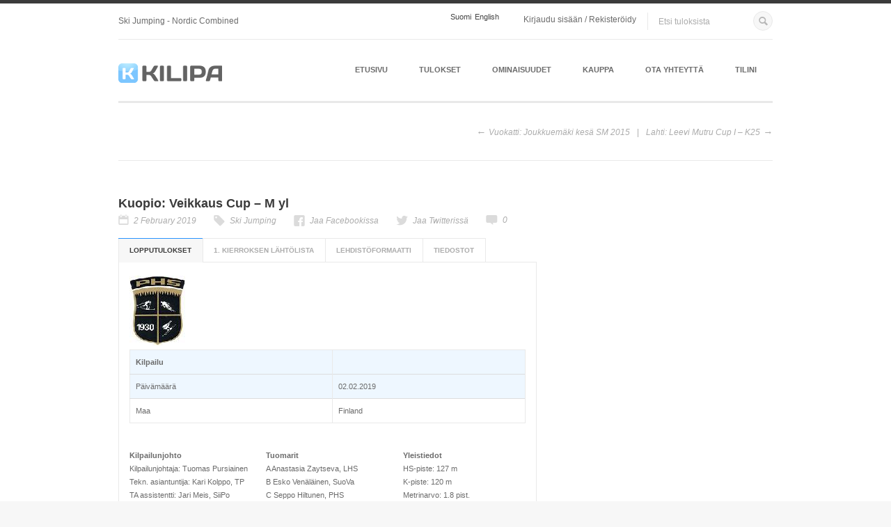

--- FILE ---
content_type: text/html; charset=UTF-8
request_url: http://www.kilipa.com/skijumping/en/results/2019/kuopio-veikkaus-cup-m-yl-2/?lang=fi
body_size: 8651
content:
<!DOCTYPE html> <!--[if lt IE 8]><html
lang="en-US" class="no-touch no-js ie7 ie full" xmlns="http://www.w3.org/1999/xhtml"> <![endif]--> <!--[if IE 8]><html
lang="en-US" class="no-touch no-js ie8 ie full" xmlns="http://www.w3.org/1999/xhtml"> <![endif]--> <!--[if IE 9]><html
lang="en-US" class="no-touch no-js no-ie ie9 full" xmlns="http://www.w3.org/1999/xhtml"> <![endif]--> <!--[if gt IE 9]><!--><html
lang="en-US" xmlns="http://www.w3.org/1999/xhtml" class="no-ie no-touch no-js full"> <!--<![endif]-->
<head>

	<!-- META -->

	<meta charset="UTF-8" />
	<meta name="author" content="kilipa.com" />
	<meta name="viewport" content="width=device-width,initial-scale=1,maximum-scale=1,user-scalable=no">
	<meta name="format-detection" content="telephone=no">
	<meta http-equiv="X-UA-Compatible" content="IE=edge,chrome=1">

	<!-- TITLE & SEO -->

	<title>Kilipa | Ski Jumping LIVE Results</title>

<link rel="stylesheet" href="http://www.kilipa.com/skijumping/wp-content/plugins/sitepress-multilingual-cms/res/css/language-selector.css?v=3.0.1" type="text/css" media="all" />

	
	<!-- LINKS -->

	<link rel="profile" href="http://gmpg.org/xfn/11" />
	<link rel="pingback" href="http://www.kilipa.com/xmlrpc.php" />
	<link rel="shortcut icon" type="image/x-icon" href="http://www.kilipa.com/wp-content/uploads/2013/10/Kilipa_logo_icon_16x16.png" />

	<!-- STYLES  bloginfo( 'stylesheet_url' );-->

	<link rel="stylesheet" type="text/css" media="all" href="http://www.kilipa.com/skijumping/wp-content/themes/goodwork/style.css" />

	
	<!--[if lt IE 9]><script src="http://html5shim.googlecode.com/svn/trunk/html5.js"></script><![endif]-->

	<!-- WP HEAD -->

	
			<link id="f_quote" href='http://fonts.googleapis.com/css?family=Droid+Serif:300,300italic,400,400italic,700,700italic' rel='stylesheet' type='text/css'>

			
			<style id="fonts-bg" type="text/css">

				/* CUSTOM FONTS */

				h1, h2, h3, h4, h5, h6, .tp-caption {
				  font-family:'Arial', sans-serif;
				}

				body, .rbStats.pie h5, .rbStats.bars h5, .rbTwitter > a h5, .fancybox-title, .tp-caption > a, button, .woocommerce .buttons a {
				  font-family:'Arial', sans-serif;
				}

				.modern blockquote, .post blockquote, .rbTestimonial blockquote {
				  font-family:'Droid Serif', serif;
				}

				/* CUSTOM BACKGROUND */
				
				html {
					background-color:#F7F7F7 !important;
				}

				body {
					background:rgba(255,255,255,1);
				}

			</style>

			<style id="colors" type="text/css">

				/* CUSTOM COLORS */

				i.i-medium,
				input[type="submit"]:hover,
				.no-touch .buttons a:hover,
				.no-touch .classic .pTitle:hover h2:before,
				.no-touch #comments-title:hover:after,
				.no-touch .rbAccordion.large h4:hover:before,
				.no-touch .rbPosts.classic header:hover a:before,
				.rbPricingTable .featured header,
				.no-touch .rbTextIcon.large > a:hover > i,
				.no-touch .rbSocial.thumbnails ul li:hover,
				.no-touch .tagcloud > a:hover,
				.no-touch #footer1 input[type="submit"]:hover,
				.no-touch #footer1 .tagcloud > a:hover,
				.minimal-2 .tabs span,
				.no-touch .dark_menu #menu li ul li:hover > a, .no-touch #menu li > ul li:hover > a,
				.no-touch .complex .side .nav a:hover,
				.mejs-controls .mejs-time-rail .mejs-time-current,
				.mejs-controls .mejs-horizontal-volume-slider .mejs-horizontal-volume-current,
				.mejs-controls .mejs-volume-button .mejs-volume-slider .mejs-volume-current,
				.no-touch #searchform .holder:hover .icon-search,
				.no-touch .rbButton.dark:hover, .rbButton.light, .no-touch input[type="submit"]:hover,
				.product .button.add_to_cart, .cart-contents:hover:before, .widget_price_filter .price_slider_amount .button:hover, .woocommerce .buttons a:hover, .woocommerce-pagination li a:hover, .product_list_widget .imgCover, .single-product .cart .button:hover, .product-quantity .button:hover, .single-product .cart input:hover, .product-quantity input:hover, .shop_table .product-remove a:hover, .checkout-button.button, .woocommerce button.button:hover, ul.products li .button:hover, .tp-caption.button_light > a, .tp-caption.button_dark > a:hover, .no-touch .blank .tparrows:hover:before, .main-btn:hover, .woocommerce button.button:hover, .woocommerce .button:hover {
					background-color:#2893fd;
				}

				.no-touch .modern .post:not(.opened) > a:hover .pTitle:before {
					background-color:#2893fd;
				}

		.no-touch a:hover, .no-touch #menu a:hover,
				.no-touch #pageTitle a:hover,
				.no-touch.csstransitions .tone #items a:hover h3, .tone #items a.iehover h3,
				.no-touch .classic .pTitle h2:hover,
				.no-touch .classic .meta a:hover,
				.no-touch #comments-title:hover,
				.no-touch #comments-title:hover:before,
				.no-touch .comment-reply-link:hover:before,
				.await,
				#comment-status p,
				.no-touch .rbAccordion.small > section h4:hover, .no-touch .rbAccordion.small > section h4:hover:before,
				.no-touch .rbAccordion.large h4:hover,
				.no-touch .rbContactInfo ul li a:hover:before,
				.no-touch .rbContactInfo ul li a:hover,
				.errorMessage,
				.no-touch .rbCustomPosts a:hover h4,
				.no-touch .rbCustomPosts a:hover .comments i:before,
				.no-touch .rbPosts.classic header:hover h3,
				.no-touch .rbTextIcon > a:hover > h4,
				.no-touch .rbTextIcon.minimal > a:hover > i,
				.no-touch .rbTwitter li a:hover, .no-touch .rbTwitter .time:hover, .no-touch .rbTwitter > a:hover span,
				.no-touch .rbSocial.list li:hover:before, .no-touch .rbSocial.list li:hover a,
				.no-touch .rbSocial.icons li:hover:before,
				.no-touch .rbTabs .titles li a:hover,
				.no-touch .widget.email a:hover i, .no-touch .widget.phone a:hover i,
				.no-touch .widget_meta ul li a:hover:before, .no-touch .widget_meta ul li a:hover,
				.no-touch .widget_pages ul li a:hover, .no-touch .widget_categories ul li a:hover, .no-touch .widget_archive ul li a:hover, .no-touch .widget_recent_entries ul li a:hover, .no-touch .widget_recent_comments ul li a:hover, .no-touch .widget_rss ul li a:hover, #breadcrumb a:hover, #breadcrumb .icon-home:hover, .no-touch #menu > ul > li:hover > a, .no-touch .rbButton.light:hover, .woocommerce-pagination .next:hover, .woocommerce-pagination .prev:hover, p.out-of-stock, .tp-caption.button_light > a:hover, .id-level-title, .progress-percentage, .no-touch.csstransitions ul.products li:hover h3, .ul.products li.iehover h3 {
					color:#2893fd;
				}

				.no-touch .modern .post:not(.opened) > a:hover .pTitle,
				.no-touch .morePosts:not(.nomore):hover span,
				.no-touch .morePosts:not(.nomore):hover span:before {
					color:#2893fd;
				}

				.ttwo #items .caption,
				.no-touch .anything.folio .arrow a:hover span,
				.minimal-1 .mainControls .m-timer,
				.no-touch .minimal-1 .mainControls .thumbNav li a:hover,
				.no-touch .minimal-1 .mainControls .arrow a:hover span,
				.no-touch .mejs-overlay:hover .mejs-overlay-button, .ch .hover, 
				.no-touch .fancybox-nav span:hover, .no-touch .fancybox-close:hover, .ch .hover, .onsale, .blank .tp-bannertimer {
					background-color:#2893fd;
					background-color:rgba(40,147,253,0.9);
				}

				.no-touch #menu > ul > li:hover > a,
				.no-touch.csstransitions .tone #items a:hover .caption, .tone #items a.iehover .caption,
				.no-touch #comments-title:hover:after,
				.contactErrorBorder, .no-touch .rbTextIcon.large:hover, .rbTabs .titles li.opened a, .widget_nav_menu .current-menu-item, .ui-slider-horizontal .ui-slider-handle:hover, .star-rating .star, .comment-form-rating a.star, .no-touch.csstransitions ul.products li:hover .caption, ul.products li.iehover .caption {
					border-color:#2893fd;
				}

				.no-touch .morePosts:not(.nomore):hover,
				.no-touch .morePosts:not(.nomore):hover span {
					border-color:#2893fd;
				}

				@media all and (max-width: 940px) {

					.no-touch #menu .responsive:hover {
						background:#2893fd;
					}
					#menu li a:hover {
						color:#2893fd !important;
					}

				}

				/* CUSTOM CSS */

				/* there are no custom styes */
			</style>
		   	
		<link rel="alternate" type="application/rss+xml" title="Kilipa | Ski Jumping and Nordic Combined &raquo; Feed" href="http://www.kilipa.com/skijumping/feed/" />
<link rel="alternate" type="application/rss+xml" title="Kilipa | Ski Jumping and Nordic Combined &raquo; Comments Feed" href="http://www.kilipa.com/skijumping/comments/feed/" />
<link rel='stylesheet' id='wpml-cms-nav-css-css'  href='http://www.kilipa.com/skijumping/wp-content/plugins/wpml-cms-nav/res/css/navigation.css?ver=1.4' type='text/css' media='all' />
<link rel='stylesheet' id='cms-navigation-style-base-css'  href='http://www.kilipa.com/skijumping/wp-content/plugins/wpml-cms-nav/res/css/cms-navigation-base.css?ver=1.4' type='text/css' media='screen' />
<link rel='stylesheet' id='cms-navigation-style-css'  href='http://www.kilipa.com/skijumping/wp-content/plugins/wpml-cms-nav/res/css/cms-navigation.css?ver=1.4' type='text/css' media='screen' />
<link rel='stylesheet' id='easy_table_style-css'  href='http://www.kilipa.com/skijumping/wp-content/plugins/easy-table/themes/default/style.css?ver=1.4' type='text/css' media='all' />
<script type='text/javascript' src='http://www.kilipa.com/skijumping/wp-includes/js/jquery/jquery.js?ver=1.10.2'></script>
<script type='text/javascript' src='http://www.kilipa.com/skijumping/wp-includes/js/jquery/jquery-migrate.min.js?ver=1.2.1'></script>
<script type='text/javascript' src='http://www.kilipa.com/skijumping/wp-content/plugins/sitepress-multilingual-cms/res/js/jquery.cookie.js?ver=3.0.1'></script>
<script type='text/javascript'>
/* <![CDATA[ */
var wpml_browser_redirect_params = {"pageLanguage":"en","languageUrls":{"fi":"http:\/\/www.kilipa.com\/skijumping\/","en":"http:\/\/www.kilipa.com\/skijumping\/en\/results\/2019\/kuopio-veikkaus-cup-m-yl-2\/"},"cookie":{"name":"_icl_visitor_lang_js","domain":"www.kilipa.com","path":"\/","expiration":24}};
/* ]]> */
</script>
<script type='text/javascript' src='http://www.kilipa.com/skijumping/wp-content/plugins/sitepress-multilingual-cms/res/js/browser-redirect.js?ver=3.0.1'></script>
<link rel="EditURI" type="application/rsd+xml" title="RSD" href="http://www.kilipa.com/skijumping/xmlrpc.php?rsd" />
<link rel="wlwmanifest" type="application/wlwmanifest+xml" href="http://www.kilipa.com/skijumping/wp-includes/wlwmanifest.xml" /> 
<link rel='prev' title='Vuokatti: Joukkuemäki kesä SM 2015' href='http://www.kilipa.com/skijumping/results/2015/vuokatti-joukkuemaki-kesa-sm-2015/' />
<link rel='next' title='Lahti: Leevi Mutru Cup I &#8211; K25' href='http://www.kilipa.com/skijumping/results/2019/lahti-leevi-mutru-cup-i-k25/' />
<meta name="generator" content="Kilipa" />

<link rel='shortlink' href='http://www.kilipa.com/skijumping/?p=9038' />
<meta name="generator" content="WPML ver:3.0.1 stt:1,18;0" />
<script>
  (function(i,s,o,g,r,a,m){i['GoogleAnalyticsObject']=r;i[r]=i[r]||function(){
  (i[r].q=i[r].q||[]).push(arguments)},i[r].l=1*new Date();a=s.createElement(o),
  m=s.getElementsByTagName(o)[0];a.async=1;a.src=g;m.parentNode.insertBefore(a,m)
  })(window,document,'script','//www.google-analytics.com/analytics.js','ga');

  ga('create', 'UA-39455263-1', 'auto');
  ga('require', 'displayfeatures');
  ga('send', 'pageview');

</script>
</head>

<body id="body" class="single single-post postid-9038 single-format-standard no-sidebar rb_blog_widget_right wpb-js-composer js-comp-ver-4.0.4 vc_responsive">

<div id="fb-root"></div>
<script>(function(d, s, id) {
  var js, fjs = d.getElementsByTagName(s)[0];
  if (d.getElementById(id)) return;
  js = d.createElement(s); js.id = id;
  js.src = "//connect.facebook.net/en_US/all.js#xfbml=1&appId=198257350360757";
  fjs.parentNode.insertBefore(js, fjs);
}(document, 'script', 'facebook-jssdk'));</script>

	<!-- Main Wrapper Start -->

	<div class="wrapper clearfix tt">

		<!-- Header Start -->

		<header id="mainHeader" class="f_height dark_menu logo_left">

			<div id="logo" class="clearfix">
				<a href="http://www.kilipa.com/skijumping" style="width:149px">
					<img class="default" src="http://www.kilipa.com/skijumping/wp-content/uploads/sites/3/2013/07/Kilipa_logo_text_149x28.png" alt="Kilipa | Ski Jumping and Nordic Combined" />
					<img class="retina" src="http://www.kilipa.com/skijumping/wp-content/uploads/sites/3/2013/07/Kilipa_logo_text_299x56.png" alt="Kilipa | Ski Jumping and Nordic Combined" />
				</a>
				<!--<a href="http://www.kilipa.com" style="width:149px">
					<img class="default" src="http://www.kilipa.com/wp-content/uploads/2013/07/Kilipa_logo_text_149x28.png" alt="Kilipa" />
					<img class="retina" src="http://www.kilipa.com/wp-content/uploads/2013/07/Kilipa_logo_text_299x56.png" alt="Kilipa" />-->
				</a>
			</div>

			<div id="headerWidgets" class="clearfix">
				<div class="left clearfix">
					<div id="text_icl-4" class="widget sidebox widget_text_icl"><h4 class="hidden">Ski Jumping &#8211; Nordic Combined</h4>        <div class="textwidget">Ski Jumping - Nordic Combined</div>
</div>				</div>
				<div class="right clearfix">
					<div id="icl_lang_sel_widget" class="widget sidebox icl_languages_selector">
            <div id="lang_sel_list" class="lang_sel_list_horizontal">
            <ul>
                                <li class="icl-fi">
                    <a href="http://www.kilipa.com/skijumping/" class="lang_sel_sel">
                                        Suomi                    </a>
                </li>
                                <li class="icl-en">
                    <a href="http://www.kilipa.com/skijumping/en/results/2019/kuopio-veikkaus-cup-m-yl-2/" class="lang_sel_other">
                                        English                    </a>
                </li>
                            </ul>
</div>
</div><div id="text-2" class="widget sidebox widget_text">			<div class="textwidget">
		<p><a href=http://www.kilipa.com/en/my-account/>Kirjaudu sisään / Rekisteröidy</a></p></div>
		</div>				</div>
			</div>

			<nav id="menu" class="cartfalse">
				<p class="responsive">Navigaatio</p>

				<ul id="menu-main-menu-fin" class="clearfix"><li id="menu-item-3168" class="menu-item"><a href="http://www.kilipa.com">Etusivu</a></li>
<li id="menu-item-3248" class="parent menu-item"><a href="http://www.kilipa.com/skijumping/">Tulokset</a><ul class="clearfix">	<li id="menu-item-3249" class="menu-item"><a href="http://www.kilipa.com/skijumping/">Katso tuloksia</a></li>
	<li id="menu-item-3250" class="menu-item"><a href="http://www.kilipa.com/skijumping/live/">LIVE</a></li>
	<li id="menu-item-3251" class="menu-item"><a href="http://www.kilipa.com/skijumping/arkisto/">Arkisto</a></li>
</ul>
</li>
<li id="menu-item-3207" class="parent menu-item"><a href="#">Ominaisuudet</a><ul class="clearfix">	<li id="menu-item-3211" class="menu-item"><a href="http://www.kilipa.com/fi/pilvipalvelut/">Pilvipalvelut</a></li>
	<li id="menu-item-3218" class="menu-item"><a href="http://www.kilipa.com/fi/makihypyn-ja-yhdistetyn-sovellus/">Mäkihypyn ja yhdistetyn sovellus</a></li>
	<li id="menu-item-3219" class="menu-item"><a href="http://www.kilipa.com/fi/cup-sovellus/">Cup sovellus</a></li>
	<li id="menu-item-3220" class="menu-item"><a href="http://www.kilipa.com/fi/tuotekehittajat/">Tuotekehittäjät</a></li>
	<li id="menu-item-4155" class="menu-item"><a href="http://www.kilipa.com/fi/muut-kielet/">Muut kielet</a></li>
</ul>
</li>
<li id="menu-item-3212" class="menu-item"><a href="http://www.kilipa.com/fi/shop/">Kauppa</a></li>
<li id="menu-item-3215" class="menu-item"><a href="http://www.kilipa.com/fi/ota-yhteytta/">Ota yhteyttä</a></li>
<li id="menu-item-3213" class="menu-item"><a href="http://www.kilipa.com/fi/my-account/">Tilini</a></li>
</ul>
				<form role="search" method="get" id="searchform" action="http://www.kilipa.com/skijumping/">
    <div>
        <input type="text" value="Etsi tuloksista" name="s" id="s" />
        <div class="holder">
	        <input type="submit" id="searchsubmit" value="Search" />
	        <i class="icon-search"></i>
   		</div>
    </div>
</form>
			</nav>

			<nav id="breadcrumb" class="hidden"><a href="http://www.kilipa.com/skijumping/"><i class="icon-home"></i></a> <span>></span> <a href="http://www.kilipa.com/skijumping/en/results/category/ski-jumping/" title="View all posts in Ski Jumping" rel="category tag">Ski Jumping</a> <span>></span> Kuopio: Veikkaus Cup &#8211; M yl</nav>
		</header>

		<!-- Header End -->
		
		<div id="pageTitle" class="clearfix">

			<h1> </h1>

			
							<nav class="postsNav">
				<span class="prev"><a href="http://www.kilipa.com/skijumping/results/2015/vuokatti-joukkuemaki-kesa-sm-2015/" rel="prev">Vuokatti: Joukkuemäki kesä SM 2015</a></span><span class="next"><a href="http://www.kilipa.com/skijumping/results/2019/lahti-leevi-mutru-cup-i-k25/" rel="next">Lahti: Leevi Mutru Cup I &#8211; K25</a></span>				</nav>
			
		</div>

		

		<!-- Content Wrapper Start -->

		
		<article id="content" class="clearfix">

		
		
	
	
		<div class="postsContainer classic"><article id="post-9038" class="post-9038 post type-post status-publish format-standard hentry category-ski-jumping tag-finland tag-kuopio post clearfix">

			<a class="pTitle clearfix" href="?lang=fi">
				<h4 class="icon-none">Kuopio: Veikkaus Cup &#8211; M yl</h4>
			</a>

			
			<section class="content clearfix">

				<ul class="meta">
					<li class="date"><i class="icon icon-calendar-1"></i><span class="p1">2 February 2019</span><span class="pTime p2">2/02/19</span></li>
					<li class="type"><i class="icon icon-tag"></i><a href="http://www.kilipa.com/skijumping/en/results/category/ski-jumping/">Ski Jumping</a></li>
					<li class="i-square"><a target="_self" href="https://www.facebook.com/sharer/sharer.php?u=http://www.kilipa.com/skijumping/en/results/2019/kuopio-veikkaus-cup-m-yl-2/&t=Kuopio: Veikkaus Cup &#8211; M yl"> Jaa Facebookissa</a><i class="icon icon-facebook-squared"></i></li>
							<li class="i-square"><a target="_self" href="https://twitter.com/share?url=http://www.kilipa.com/skijumping/en/results/2019/kuopio-veikkaus-cup-m-yl-2/&text=Kuopio: Veikkaus Cup &#8211; M yl"> Jaa Twitterissä</a><i class="icon icon-twitter"></i></li>
							<li class="comments"><i class="icon icon-comment-1"></i><a href="http://www.kilipa.com/skijumping/en/results/2019/kuopio-veikkaus-cup-m-yl-2/#comments">0</a></li>
											</ul>

				<div class="excerpt">
					<div class="rbTabs white  clearfix autop"><ul class="titles  clearfix autop"><li class="opened"><a class="noa" href="#">Lopputulokset</a></li><li><a class="noa" href="#">1. kierroksen lähtölista</a></li><li><a class="noa" href="#">Lehdistöformaatti</a></li><li><a class="noa" href="#">Tiedostot</a></li></ul><div class="contents clearfix autop"><div><br />
<a href="http://puijonhiihtoseura.fi/index.html" target="_self"><img src="http://www.kilipa.com/skijumping/wp-content/uploads/sites/3/2019/02/wpid-phs-logo8.jpeg" alt="http://puijonhiihtoseura.fi/index.html"></a><br />
<table  style="width:100%; "  class="easy-table easy-table-default " border="0">
<thead>
<tr><th >Kilpailu</th>
<th ></th>
</tr>
</thead>
<tbody>
<tr><td >Päivämäärä</td>
<td >02.02.2019</td>
</tr>

<tr><td >Maa</td>
<td >Finland</td>
</tr>
</tbody></table><br />
<div class="row-fluid">
	<div class="wpb_content_element span4 column_container">
			
<strong>Kilpailunjohto</strong><br />
Kilpailunjohtaja: Tuomas Pursiainen<br />
Tekn. asiantuntija: Kari Kolppo, TP<br />
TA assistentti: Jari Meis, SiiPo</p>

	</div> 
	<div class="wpb_content_element span4 column_container">
			
<strong>Tuomarit</strong><br />
A   Anastasia Zaytseva, LHS<br />
B   Esko Venäläinen, SuoVa<br />
C   Seppo Hiltunen, PHS<br />
D   Kalevi Neuvonen, PHS<br />
E   Ari Reinikainen, PHS<br />

	</div> 
	<div class="wpb_content_element span4 column_container">
			
<strong>Yleistiedot</strong><br />
HS-piste: 127 m<br />
K-piste: 120 m<br />
Metrinarvo: 1.8 pist.<br />
Hiihtomatka: 10 km<br />
Pisteet/min: 15 pist.<br />

	</div> </div><hr style="margin-top:10px; margin-bottom:10px;" class="rbDivider  autop" /></p>
<p><table  style="width:100%; "  class="easy-table easy-table-default " border="0">
<thead>
<tr><th >Sija</th>
<th >Nro</th>
<th >Nimi/Seura</th>
<th >m</th>
<th >pp</th>
<th >A</th>
<th >B</th>
<th >C</th>
<th >D</th>
<th >E</th>
<th >Pist.</th>
<th >Yht.</th>
</tr>
</thead>
<tbody>
<tr><td >1.</td>
<td >(28)</td>
<td >Jarkko Määttä</td>
<td >120.0</td>
<td >60.0</td>
<td >18.5</td>
<td >17.5</td>
<td >18.0</td>
<td >18.5</td>
<td >18.5</td>
<td >115.0</td>
<td >248.5</td>
</tr>

<tr><td ></td>
<td ></td>
<td >Kainuun Hiihtoseura</td>
<td >130.0</td>
<td >78.0</td>
<td >18.5</td>
<td >18.5</td>
<td >18.0</td>
<td >18.5</td>
<td >19.5</td>
<td >133.5</td>
<td ></td>
</tr>

<tr><td >2.</td>
<td >(42)</td>
<td >Mico Ahonen</td>
<td >120.0</td>
<td >60.0</td>
<td >18.5</td>
<td >18.5</td>
<td >18.5</td>
<td >18.5</td>
<td >18.5</td>
<td >115.5</td>
<td >248.1</td>
</tr>

<tr><td ></td>
<td ></td>
<td >Lahden Hiihtoseura</td>
<td >129.5</td>
<td >77.1</td>
<td >18.5</td>
<td >18.5</td>
<td >18.5</td>
<td >19.0</td>
<td >18.5</td>
<td >132.6</td>
<td ></td>
</tr>

<tr><td >3.</td>
<td >(38)</td>
<td >Henri Kavilo</td>
<td >112.0</td>
<td >45.6</td>
<td >18.0</td>
<td >17.5</td>
<td >17.0</td>
<td >17.5</td>
<td >18.0</td>
<td >98.6</td>
<td >210.8</td>
</tr>

<tr><td ></td>
<td ></td>
<td >Puijon Hiihtoseura</td>
<td >119.0</td>
<td >58.2</td>
<td >18.0</td>
<td >18.0</td>
<td >18.0</td>
<td >18.0</td>
<td >18.5</td>
<td >112.2</td>
<td ></td>
</tr>

<tr><td >4.</td>
<td >(39)</td>
<td >Niko Kytösaho</td>
<td >114.0</td>
<td >49.2</td>
<td >17.5</td>
<td >17.0</td>
<td >18.0</td>
<td >17.5</td>
<td >18.0</td>
<td >102.2</td>
<td >210.7</td>
</tr>

<tr><td ></td>
<td ></td>
<td >Lahden Hiihtoseura</td>
<td >117.5</td>
<td >55.5</td>
<td >17.5</td>
<td >17.5</td>
<td >18.0</td>
<td >17.5</td>
<td >18.5</td>
<td >108.5</td>
<td ></td>
</tr>

<tr><td >5.</td>
<td >(27)</td>
<td >Juha Miettinen</td>
<td >104.0</td>
<td >31.2</td>
<td >17.5</td>
<td >16.5</td>
<td >16.5</td>
<td >17.0</td>
<td >16.0</td>
<td >81.2</td>
<td >198.8</td>
</tr>

<tr><td ></td>
<td ></td>
<td >Puijon Hiihtoseura</td>
<td >122.0</td>
<td >63.6</td>
<td >18.0</td>
<td >17.5</td>
<td >18.0</td>
<td >18.0</td>
<td >19.0</td>
<td >117.6</td>
<td ></td>
</tr>

<tr><td >6.</td>
<td >(40)</td>
<td >Jonne Veteläinen</td>
<td >102.0</td>
<td >27.6</td>
<td >16.0</td>
<td >16.0</td>
<td >16.5</td>
<td >17.0</td>
<td >16.5</td>
<td >76.6</td>
<td >179.1</td>
</tr>

<tr><td ></td>
<td ></td>
<td >Kuusamon erä-Veikot</td>
<td >115.0</td>
<td >51.0</td>
<td >17.0</td>
<td >17.0</td>
<td >17.0</td>
<td >17.5</td>
<td >18.5</td>
<td >102.5</td>
<td ></td>
</tr>

<tr><td >7.</td>
<td >(41)</td>
<td >Frans Tähkävuori</td>
<td >91.0</td>
<td >7.8</td>
<td >15.0</td>
<td >15.0</td>
<td >14.0</td>
<td >16.0</td>
<td >15.0</td>
<td >52.8</td>
<td >176.7</td>
</tr>

<tr><td ></td>
<td ></td>
<td >Lahden Hiihtoseura</td>
<td >125.5</td>
<td >69.9</td>
<td >18.0</td>
<td >18.0</td>
<td >17.5</td>
<td >18.5</td>
<td >18.0</td>
<td >123.9</td>
<td ></td>
</tr>

<tr><td >8.</td>
<td >(36)</td>
<td >Eetu Meriläinen</td>
<td >104.0</td>
<td >31.2</td>
<td >17.0</td>
<td >16.5</td>
<td >16.0</td>
<td >17.5</td>
<td >17.0</td>
<td >81.7</td>
<td >175.2</td>
</tr>

<tr><td ></td>
<td ></td>
<td >Jyväskylän Hiihtoseura</td>
<td >110.0</td>
<td >42.0</td>
<td >17.0</td>
<td >17.0</td>
<td >17.0</td>
<td >17.5</td>
<td >17.5</td>
<td >93.5</td>
<td ></td>
</tr>

<tr><td >9.</td>
<td >(37)</td>
<td >Elias Vänskä</td>
<td >108.0</td>
<td >38.4</td>
<td >17.0</td>
<td >17.0</td>
<td >17.5</td>
<td >17.0</td>
<td >18.0</td>
<td >89.9</td>
<td >161.6</td>
</tr>

<tr><td ></td>
<td ></td>
<td >Lieksan Hiihtoseura</td>
<td >99.0</td>
<td >22.2</td>
<td >16.5</td>
<td >16.5</td>
<td >16.5</td>
<td >17.0</td>
<td >16.5</td>
<td >71.7</td>
<td ></td>
</tr>

<tr><td >10.</td>
<td >(32)</td>
<td >Jesse Pääkkönen</td>
<td >99.5</td>
<td >23.1</td>
<td >17.5</td>
<td >17.0</td>
<td >17.0</td>
<td >17.5</td>
<td >17.0</td>
<td >74.6</td>
<td >156.3</td>
</tr>

<tr><td ></td>
<td ></td>
<td >Puijon Hiihtoseura</td>
<td >104.0</td>
<td >31.2</td>
<td >17.0</td>
<td >16.5</td>
<td >17.0</td>
<td >17.0</td>
<td >16.0</td>
<td >81.7</td>
<td ></td>
</tr>

<tr><td >11.</td>
<td >(35)</td>
<td >Arttu Pohjola</td>
<td >113.0</td>
<td >47.4</td>
<td >18.0</td>
<td >17.0</td>
<td >17.5</td>
<td >18.0</td>
<td >18.0</td>
<td >100.9</td>
<td >141.1</td>
</tr>

<tr><td ></td>
<td ></td>
<td >Lahden Hiihtoseura</td>
<td >84.0</td>
<td >-4.8</td>
<td >15.5</td>
<td >14.5</td>
<td >15.0</td>
<td >16.0</td>
<td >14.5</td>
<td >40.2</td>
<td ></td>
</tr>

<tr><td >12.</td>
<td >(29)</td>
<td >Kalle Heikkinen</td>
<td >84.0</td>
<td >-4.8</td>
<td >15.0</td>
<td >13.5</td>
<td >14.0</td>
<td >16.0</td>
<td >14.5</td>
<td >38.7</td>
<td >132.3</td>
</tr>

<tr><td ></td>
<td ></td>
<td >Kuusamon erä-Veikot</td>
<td >112.0</td>
<td >45.6</td>
<td >16.5</td>
<td >15.5</td>
<td >15.5</td>
<td >16.0</td>
<td >16.5</td>
<td >93.6</td>
<td ></td>
</tr>

<tr><td >13.</td>
<td >(30)</td>
<td >Lauri-Matias Alatalkkari</td>
<td >83.0</td>
<td >-6.6</td>
<td >15.0</td>
<td >13.0</td>
<td >14.0</td>
<td >15.0</td>
<td >14.5</td>
<td >36.9</td>
<td >91.5</td>
</tr>

<tr><td ></td>
<td ></td>
<td >Lapuan Virkiä</td>
<td >92.0</td>
<td >9.6</td>
<td >15.0</td>
<td >15.0</td>
<td >15.0</td>
<td >15.5</td>
<td >15.0</td>
<td >54.6</td>
<td ></td>
</tr>

<tr><td >14.</td>
<td >(10)</td>
<td >Juho Pitkänen</td>
<td >77.0</td>
<td >-17.4</td>
<td >15.5</td>
<td >13.5</td>
<td >14.5</td>
<td >15.5</td>
<td >15.0</td>
<td >27.6</td>
<td >57.5</td>
</tr>

<tr><td ></td>
<td ></td>
<td >Puijon Hiihtoseura</td>
<td >78.0</td>
<td >-15.6</td>
<td >15.5</td>
<td >14.0</td>
<td >15.5</td>
<td >15.0</td>
<td >15.0</td>
<td >29.9</td>
<td ></td>
</tr>

<tr><td >15.</td>
<td >(34)</td>
<td >Petteri Forsström</td>
<td >74.5</td>
<td >-21.9</td>
<td >15.0</td>
<td >13.5</td>
<td >14.0</td>
<td >15.0</td>
<td >14.0</td>
<td >21.1</td>
<td >49.0</td>
</tr>

<tr><td ></td>
<td ></td>
<td >Lahden Hiihtoseura</td>
<td >78.0</td>
<td >-15.6</td>
<td >15.0</td>
<td >14.0</td>
<td >14.0</td>
<td >15.5</td>
<td >14.5</td>
<td >27.9</td>
<td ></td>
</tr>

<tr><td >16.</td>
<td >(13)</td>
<td >Tatu Voutilainen</td>
<td >70.0</td>
<td >-30.0</td>
<td >15.0</td>
<td >13.0</td>
<td >13.5</td>
<td >15.0</td>
<td >14.5</td>
<td >13.0</td>
<td >29.6</td>
</tr>

<tr><td ></td>
<td ></td>
<td >Puijon Hiihtoseura</td>
<td >72.0</td>
<td >-26.4</td>
<td >14.5</td>
<td >13.0</td>
<td >14.0</td>
<td >14.5</td>
<td >14.5</td>
<td >16.6</td>
<td ></td>
</tr>

<tr><td >17.</td>
<td >(1)</td>
<td >Herman Happonen</td>
<td >68.0</td>
<td >-33.6</td>
<td >15.5</td>
<td >13.0</td>
<td >15.0</td>
<td >15.0</td>
<td >14.0</td>
<td >10.4</td>
<td >20.7</td>
</tr>

<tr><td ></td>
<td ></td>
<td >Puijon Hiihtoseura</td>
<td >68.5</td>
<td >-32.7</td>
<td >15.5</td>
<td >13.5</td>
<td >14.5</td>
<td >14.5</td>
<td >14.0</td>
<td >10.3</td>
<td ></td>
</tr>
</tbody></table><br />
<a href="http://https://www.veikkaus.fi/" target="_self"><img src="http://www.kilipa.com/skijumping/wp-content/uploads/sites/3/2019/02/wpid-veikkaus-20178.png" alt="http://https://www.veikkaus.fi/" /></a><br />
</div><div><br />
Yhteensä  17 urheilijaa<br />
<table  style="width:100%; "  class="easy-table easy-table-default " border="0">
<thead>
<tr><th >Nro</th>
<th >Nimi</th>
<th >Seura</th>
</tr>
</thead>
<tbody>
<tr><td >(1)</td>
<td >Herman Happonen</td>
<td > Puijon Hiihtoseura</td>
</tr>

<tr><td >(10)</td>
<td >Juho Pitkänen</td>
<td > Puijon Hiihtoseura</td>
</tr>

<tr><td >(13)</td>
<td >Tatu Voutilainen</td>
<td > Puijon Hiihtoseura</td>
</tr>

<tr><td >(27)</td>
<td >Juha Miettinen</td>
<td > Puijon Hiihtoseura</td>
</tr>

<tr><td >(28)</td>
<td >Jarkko Määttä</td>
<td > Kainuun Hiihtoseura</td>
</tr>

<tr><td >(29)</td>
<td >Kalle Heikkinen</td>
<td > Kuusamon erä-Veikot</td>
</tr>

<tr><td >(30)</td>
<td >Lauri-Matias Alatalkkari</td>
<td > Lapuan Virkiä</td>
</tr>

<tr><td >(32)</td>
<td >Jesse Pääkkönen</td>
<td > Puijon Hiihtoseura</td>
</tr>

<tr><td >(34)</td>
<td >Petteri Forsström</td>
<td > Lahden Hiihtoseura</td>
</tr>

<tr><td >(35)</td>
<td >Arttu Pohjola</td>
<td > Lahden Hiihtoseura</td>
</tr>

<tr><td >(36)</td>
<td >Eetu Meriläinen</td>
<td > Jyväskylän Hiihtoseura</td>
</tr>

<tr><td >(37)</td>
<td >Elias Vänskä</td>
<td > Lieksan Hiihtoseura</td>
</tr>

<tr><td >(38)</td>
<td >Henri Kavilo</td>
<td > Puijon Hiihtoseura</td>
</tr>

<tr><td >(39)</td>
<td >Niko Kytösaho</td>
<td > Lahden Hiihtoseura</td>
</tr>

<tr><td >(40)</td>
<td >Jonne Veteläinen</td>
<td > Kuusamon erä-Veikot</td>
</tr>

<tr><td >(41)</td>
<td >Frans Tähkävuori</td>
<td > Lahden Hiihtoseura</td>
</tr>

<tr><td >(42)</td>
<td >Mico Ahonen</td>
<td > Lahden Hiihtoseura</td>
</tr>
</tbody></table><br />
</div><div><br />
1) Jarkko Määttä KainHS 248.5 pist. (120m-130m),<br />
2) Mico Ahonen LahdenHS 248.1 (120-129,5),<br />
3) Henri Kavilo PHS 210.8 (112-119),<br />
4) Niko Kytösaho LahdenHS 210.7 (114-117,5),<br />
5) Juha Miettinen PHS 198.8 (104-122),<br />
6) Jonne Veteläinen KEV 179.1 (102-115),<br />
7) Frans Tähkävuori LahdenHS 176.7 (91-125,5),<br />
8) Eetu Meriläinen JHS 175.2 (104-110),<br />
9) Elias Vänskä LieksanHS 161.6 (108-99),<br />
10) Jesse Pääkkönen PHS 156.3 (99,5-104),<br />
11) Arttu Pohjola LahdenHS 141.1 (113-84),<br />
12) Kalle Heikkinen KEV 132.3 (84-112),<br />
13) Lauri-Matias Alatalkkari Lapuan Virkiä 91.5 (83-92),<br />
14) Juho Pitkänen PHS 57.5 (77-78),<br />
15) Petteri Forsström LahdenHS 49.0 (74,5-78),<br />
16) Tatu Voutilainen PHS 29.6 (70-72),<br />
17) Herman Happonen PHS 20.7 (68-68,5).<br />
</div><div><br />
<a href="http://www.kilipa.com/skijumping/wp-content/uploads/sites/3/2019/02/wpid-Kuopio_Veikkaus_Cup_M-yl_sj_03022019.klp">Kuopio_Veikkaus_Cup_M yl_sj_03022019.klp</a><br />
</div></div></div>
				</div>

			</section>

			
	    </article></div>

	
	

		</article>

		<!-- Content Wrapper End -->

		<!-- Sidebars -->

        
	</div>

	<!-- Main Wrapper End -->

	<!-- Footer #1 Wrapper Start -->

	
	<footer id="footer1" class="clearfix">

		<div class="row-fluid">

			
			<div class="column_container span3">
				<section id="text_icl-2" class="widget widget_text_icl clearfix"><div class="widget_title"><h5>Sosiaalinen media</h5></div>        <div class="textwidget"><div class="clearfix"><section class="rbSocial clearfix notli list"><ul><li class="i-square icon-twitter"><a target="_self" href="https://twitter.com/share?url=http://www.kilipa.com&text=Kilipa LIVE Results - Ski Jumping"><p>Tweet about us</p></a></li><li class="i-square icon-facebook-squared"><a target="_self" href="https://www.facebook.com/sharer/sharer.php?u=http://www.kilipa.com&t=Kilipa LIVE results - Ski Jumping"><p>Share on Facebook</p></a></li><li class="i-square icon-rss"><a target="_self" href="http://www.kilipa.com/skijumping/feed/rss2/"><p>Follow competitions (RSS)</p></a></li></ul></section></div></div>
</section>			</div>

			<div class="column_container span3 clearfix">
				<section id="nav_menu-3" class="widget widget_nav_menu clearfix"><div class="widget_title"><h5>Mäkihypyn tulokset</h5></div><div class="menu-footer-skijump-per-country-fin-container"><ul id="menu-footer-skijump-per-country-fin" class="menu"><li id="menu-item-3256" class="menu-item menu-item-type-custom menu-item-object-custom menu-item-3256"><a href="http://www.kilipa.com/skijumping/fi">Mäkihyppy &#038; yhdistetty</a></li>
<li id="menu-item-3257" class="menu-item menu-item-type-custom menu-item-object-custom menu-item-3257"><a href="http://www.kilipa.com/fi/live">LIVE</a></li>
</ul></div></section>			</div>

			<div class="column_container span3 clearfix">
				<section id="nav_menu-2" class="widget widget_nav_menu clearfix"><div class="widget_title"><h5>Menu</h5></div><div class="menu-main-menu-fin-container"><ul id="menu-main-menu-fin-1" class="menu"><li id="menu-item-3168" class="menu-item menu-item-type-custom menu-item-object-custom menu-item-3168"><a href="http://www.kilipa.com">Etusivu</a></li>
<li id="menu-item-3248" class="menu-item menu-item-type-post_type menu-item-object-page menu-item-has-children menu-item-3248"><a href="http://www.kilipa.com/skijumping/">Tulokset</a>
<ul class="sub-menu">
	<li id="menu-item-3249" class="menu-item menu-item-type-post_type menu-item-object-page menu-item-3249"><a href="http://www.kilipa.com/skijumping/">Katso tuloksia</a></li>
	<li id="menu-item-3250" class="menu-item menu-item-type-post_type menu-item-object-page menu-item-3250"><a href="http://www.kilipa.com/skijumping/live/">LIVE</a></li>
	<li id="menu-item-3251" class="menu-item menu-item-type-post_type menu-item-object-page menu-item-3251"><a href="http://www.kilipa.com/skijumping/arkisto/">Arkisto</a></li>
</ul>
</li>
<li id="menu-item-3207" class="menu-item menu-item-type-custom menu-item-object-custom menu-item-has-children menu-item-3207"><a href="#">Ominaisuudet</a>
<ul class="sub-menu">
	<li id="menu-item-3211" class="menu-item menu-item-type-custom menu-item-object-custom menu-item-3211"><a href="http://www.kilipa.com/fi/pilvipalvelut/">Pilvipalvelut</a></li>
	<li id="menu-item-3218" class="menu-item menu-item-type-custom menu-item-object-custom menu-item-3218"><a href="http://www.kilipa.com/fi/makihypyn-ja-yhdistetyn-sovellus/">Mäkihypyn ja yhdistetyn sovellus</a></li>
	<li id="menu-item-3219" class="menu-item menu-item-type-custom menu-item-object-custom menu-item-3219"><a href="http://www.kilipa.com/fi/cup-sovellus/">Cup sovellus</a></li>
	<li id="menu-item-3220" class="menu-item menu-item-type-custom menu-item-object-custom menu-item-3220"><a href="http://www.kilipa.com/fi/tuotekehittajat/">Tuotekehittäjät</a></li>
	<li id="menu-item-4155" class="menu-item menu-item-type-custom menu-item-object-custom menu-item-4155"><a href="http://www.kilipa.com/fi/muut-kielet/">Muut kielet</a></li>
</ul>
</li>
<li id="menu-item-3212" class="menu-item menu-item-type-custom menu-item-object-custom menu-item-3212"><a href="http://www.kilipa.com/fi/shop/">Kauppa</a></li>
<li id="menu-item-3215" class="menu-item menu-item-type-custom menu-item-object-custom menu-item-3215"><a href="http://www.kilipa.com/fi/ota-yhteytta/">Ota yhteyttä</a></li>
<li id="menu-item-3213" class="menu-item menu-item-type-custom menu-item-object-custom menu-item-3213"><a href="http://www.kilipa.com/fi/my-account/">Tilini</a></li>
</ul></div></section>			</div>

			<div class="column_container span3">
							</div>

			

		</div>

    </footer>

    
	<!-- Footer #1 Wrapper End -->

	<!-- Footer #2 Wrapper Start -->

	<footer id="footer2" class="clearfix">

		<div class="clearfix">

			<div class="left clearfix">
							</div>

			<div class="right clearfix">
							</div>

		</div>

    </footer>

	<!-- Footer #2 Wrapper End -->

	<div id="scripts">

		<script type='text/javascript'>
/* <![CDATA[ */
var icl_vars = {"current_language":"fi","icl_home":"http:\/\/www.kilipa.com\/skijumping\/"};
/* ]]> */
</script>
<script type='text/javascript' src='http://www.kilipa.com/skijumping/wp-content/plugins/sitepress-multilingual-cms/res/js/sitepress.js?ver=3.7.41'></script>
<script type='text/javascript' src='http://www.kilipa.com/skijumping/wp-content/themes/goodwork/js/plugins.min.js'></script>
<script type='text/javascript'>
/* <![CDATA[ */
var theme_objects = {"base":"http:\/\/www.kilipa.com\/skijumping\/wp-content\/themes\/goodwork","colorAccent":"#2893fd","secondColor":"#DBDBDB","blogPage":"15","commentProcess":"Prosessoidaan kommenttiasi...","commentError":"Sinulla saattaa olla vasen kentt\u00e4 tyhj\u00e4 tai toimit liian nopeasti.","commentSuccess":"Kiitoksia vastauksesta. Sinun kommenttisi julkaistaa pian tarkistuksen j\u00e4lkeen."};
/* ]]> */
</script>
<script type='text/javascript' src='http://www.kilipa.com/skijumping/wp-content/themes/goodwork/js/scripts.min.js'></script>

	</div>

	<div id="oldie">
		<p>Tämä uniikki websivu vaatii modernin selaimen toimiakseen!		<a href="https://www.google.com/chrome/" target="_blank">Ole hyvä ja päivitä tänään!</a>
		</p>
	</div>

</body>
</html>


--- FILE ---
content_type: application/javascript
request_url: http://www.kilipa.com/skijumping/wp-content/themes/goodwork/js/scripts.min.js
body_size: 41324
content:
jQuery.noConflict(); (function(){var a=jQuery,b=1,d=a.fn.animate,c={};a.fn.animate=function(e,f,g,t){var m=a.speed(f,g,t);m.complete=m.old;return this.each(function(){this["jQuery.pause"]||(this["jQuery.pause"]=b++);var f=a.extend({},m);d.apply(a(this),[e,a.extend({},f)]);c[this["jQuery.pause"]]={run:!0,prop:e,opt:f,start:(new Date).getTime(),done:0}})};a.fn.pause=function(){return this.each(function(){this["jQuery.pause"]||(this["jQuery.pause"]=b++);var e=c[this["jQuery.pause"]];e&&e.run&&(e.done+=(new Date).getTime()- e.start,e.done>e.opt.duration?delete c[this["jQuery.pause"]]:(a(this).stop(),e.run=!1))})};a.fn.resume=function(){return this.each(function(){this["jQuery.pause"]||(this["jQuery.pause"]=b++);var e=c[this["jQuery.pause"]];e&&!e.run&&(e.opt.duration-=e.done,e.done=0,e.run=!0,e.start=(new Date).getTime(),d.apply(a(this),[e.prop,a.extend({},e.opt)]))})}})(); (function(a){function b(b,f,d){if(void 0==b&&void 0==f)return"";void 0==b?b=[f[0],f[1],f[2],0]:void 0==f&&(f=[b[0],b[1],b[2],0]);var c="rgb"+(a.support.rgba?"a":"")+"("+parseInt(b[0]+d*(f[0]-b[0]),10)+","+parseInt(b[1]+d*(f[1]-b[1]),10)+","+parseInt(b[2]+d*(f[2]-b[2]),10);a.support.rgba&&(c+=","+(b&&f?parseFloat(b[3]+d*(f[3]-b[3])):1));return c+")"}function d(a){var b,d;if(b=/#([0-9a-fA-F]{2})([0-9a-fA-F]{2})([0-9a-fA-F]{2})/.exec(a))d=[parseInt(b[1],16),parseInt(b[2],16),parseInt(b[3],16),1];else if(b= /#([0-9a-fA-F])([0-9a-fA-F])([0-9a-fA-F])/.exec(a))d=[17*parseInt(b[1],16),17*parseInt(b[2],16),17*parseInt(b[3],16),1];else if(b=/rgb\(\s*([0-9]{1,3})\s*,\s*([0-9]{1,3})\s*,\s*([0-9]{1,3})\s*\)/.exec(a))d=[parseInt(b[1]),parseInt(b[2]),parseInt(b[3]),1];else if(b=/rgba\(\s*([0-9]{1,3})\s*,\s*([0-9]{1,3})\s*,\s*([0-9]{1,3})\s*,\s*([0-9\.]*)\s*\)/.exec(a))d=[parseInt(b[1],10),parseInt(b[2],10),parseInt(b[3],10),parseFloat(b[4])];return d}a.extend(!0,a,{support:{rgba:function(){var b=a("script:first"), f=b.css("color"),d=!1;if(/^rgba/.test(f))d=!0;else try{d=f!=b.css("color","rgba(0, 0, 0, 0.5)").css("color"),b.css("color",f)}catch(c){}return d}()}});var c="color backgroundColor borderBottomColor borderLeftColor borderRightColor borderTopColor outlineColor".split(" ");a.each(c,function(c,f){a.Tween.propHooks[f]={get:function(b){return a(b.elem).css(f)},set:function(c){var e=c.elem.style,m=d(a(c.elem).css(f)),z=d(c.end);c.run=function(a){e[f]=b(m,z,a)}}}});a.Tween.propHooks.borderColor={set:function(e){var f= e.elem.style,g=[],t=c.slice(2,6);a.each(t,function(b,f){g[f]=d(a(e.elem).css(f))});var m=d(e.end);e.run=function(d){a.each(t,function(a,c){f[c]=b(g[c],m,d)})}}}})(jQuery); (function(a,b,d){var c=function(a){var b=offsetTop=0;if(a.offsetParent){do b+=a.offsetLeft,offsetTop+=a.offsetTop;while(a=a.offsetParent)}return[b,offsetTop]};d=function(a){this.canvas=a.canvas;this.minRadius=a.minRadius||15;this.arcWidth=a.arcWidth||5;this.gapWidth=a.gapWidth||3;this.centerX=a.centerX||this.canvas.width/2;this.centerY=a.centerY||this.canvas.height/2;this.infoLineLength=a.infoLineLength||60;this.horizLineLength=a.horizLineLength||10;this.infoLineAngleInterval=a.infoLineAngleInterval|| Math.PI/8;this.infoLineBaseAngle=a.infoLineBaseAngle||Math.PI/6;this.context=this.canvas.getContext("2d");this.width=this.canvas.width;this.height=this.canvas.height;this.circles=[];this.runningCount=0};d.prototype={constructor:d,addEntry:function(a){this.circles.push(new e({canvas:this.canvas,context:this.context,centerX:this.centerX,centerY:this.centerY,innerRadius:this.minRadius+this.circles.length*(this.gapWidth+this.arcWidth),arcWidth:this.arcWidth,infoLineLength:this.infoLineLength,horizLineLength:this.horizLineLength, id:this.circles.length,fillColor:a.fillColor,outlineColor:a.outlineColor,progressListener:a.progressListener,infoListener:a.infoListener,infoLineAngle:this.infoLineBaseAngle+this.circles.length*this.infoLineAngleInterval}));return this},start:function(a){var b=this;this.timer=setInterval(function(){b._update()},a||33);return this},stop:function(){clearTimeout(this.timer)},_update:function(){this._clear();this.circles.forEach(function(a,b,d){a.update()});return this},_clear:function(){this.context.clearRect(0, 0,this.canvas.width,this.canvas.height);return this}};var e=function(a){this.id=a.id;this.canvas=a.canvas;this.context=a.context;this.centerX=a.centerX;this.centerY=a.centerY;this.arcWidth=a.arcWidth;this.innerRadius=a.innerRadius||0;this.fillColor=a.fillColor||"#fff";this.outlineColor=a.outlineColor||this.fillColor;this.progressListener=a.progressListener;this.infoLineLength=a.infoLineLength||250;this.horizLineLength=a.horizLineLength||50;this.infoListener=a.infoListener;this.infoLineAngle=a.infoLineAngle; this.outerRadius=this.innerRadius+this.arcWidth;if(this.infoListener){var d=this.infoLineAngle;a=(this.innerRadius+this.outerRadius)/2;var e=Math.sin(d),d=Math.cos(d);this.infoLineStartX=this.centerX+e*a;this.infoLineStartY=this.centerY-d*a;this.infoLineMidX=this.centerX+e*this.infoLineLength;this.infoLineMidY=this.centerY-d*this.infoLineLength;this.infoLineEndX=this.infoLineMidX+(0>e?-this.horizLineLength:this.horizLineLength);this.infoLineEndY=this.infoLineMidY;a=b.createElement("div");e=a.style; e.color=this.fillColor;e.position="absolute";e.left=this.infoLineEndX+c(this.canvas)[0]+"px";a.className="ProgressCircleInfo";a.id="progress_circle_info_"+this.id;b.body.appendChild(a);this.infoText=a}};e.prototype={constructor:e,update:function(){this.progress=this.progressListener();this._draw();this.infoListener&&(this.info=this.infoListener(),this._drawInfo())},_draw:function(){var a=this.context,b=0+-Math.PI/2,d=b+2*this.progress*Math.PI,c=this.centerX,e=this.centerY,A=this.innerRadius,B=this.outerRadius; a.fillStyle=this.fillColor;a.strokeStyle=this.outlineColor;a.beginPath();a.arc(c,e,A,b,d,!1);a.arc(c,e,B,d,b,!0);a.closePath();a.stroke();a.fill();return this},_drawInfo:function(){var a;this._drawSegments([[this.infoLineStartX,this.infoLineStartY],[this.infoLineMidX,this.infoLineMidY],[this.infoLineEndX,this.infoLineEndY]],!1);this.infoText.innerHTML=this.info;a=this.infoText.offsetHeight;this.infoText.style.top=this.infoLineEndY+c(this.canvas)[1]-a/2+"px";return this},_drawSegments:function(a,b){var d= this.context;d.beginPath();d.moveTo(a[0][0],a[0][1]);for(var c=1;c<a.length;++c)d.lineTo(a[c][0],a[c][1]);b&&d.closePath();d.stroke()}};a.ProgressCircle=d})(window,document);jQuery.easing.jswing=jQuery.easing.swing; jQuery.extend(jQuery.easing,{def:"easeOutQuad",swing:function(a,b,d,c,e){return jQuery.easing[jQuery.easing.def](a,b,d,c,e)},easeInQuad:function(a,b,d,c,e){return c*(b/=e)*b+d},easeOutQuad:function(a,b,d,c,e){return-c*(b/=e)*(b-2)+d},easeInOutQuad:function(a,b,d,c,e){return 1>(b/=e/2)?c/2*b*b+d:-c/2*(--b*(b-2)-1)+d},easeInCubic:function(a,b,d,c,e){return c*(b/=e)*b*b+d},easeOutCubic:function(a,b,d,c,e){return c*((b=b/e-1)*b*b+1)+d},easeInOutCubic:function(a,b,d,c,e){return 1>(b/=e/2)?c/2*b*b*b+d: c/2*((b-=2)*b*b+2)+d},easeInQuart:function(a,b,d,c,e){return c*(b/=e)*b*b*b+d},easeOutQuart:function(a,b,d,c,e){return-c*((b=b/e-1)*b*b*b-1)+d},easeInOutQuart:function(a,b,d,c,e){return 1>(b/=e/2)?c/2*b*b*b*b+d:-c/2*((b-=2)*b*b*b-2)+d},easeInQuint:function(a,b,d,c,e){return c*(b/=e)*b*b*b*b+d},easeOutQuint:function(a,b,d,c,e){return c*((b=b/e-1)*b*b*b*b+1)+d},easeInOutQuint:function(a,b,d,c,e){return 1>(b/=e/2)?c/2*b*b*b*b*b+d:c/2*((b-=2)*b*b*b*b+2)+d},easeInSine:function(a,b,d,c,e){return-c*Math.cos(b/ e*(Math.PI/2))+c+d},easeOutSine:function(a,b,d,c,e){return c*Math.sin(b/e*(Math.PI/2))+d},easeInOutSine:function(a,b,d,c,e){return-c/2*(Math.cos(Math.PI*b/e)-1)+d},easeInExpo:function(a,b,d,c,e){return 0==b?d:c*Math.pow(2,10*(b/e-1))+d},easeOutExpo:function(a,b,d,c,e){return b==e?d+c:c*(-Math.pow(2,-10*b/e)+1)+d},easeInOutExpo:function(a,b,d,c,e){return 0==b?d:b==e?d+c:1>(b/=e/2)?c/2*Math.pow(2,10*(b-1))+d:c/2*(-Math.pow(2,-10*--b)+2)+d},easeInCirc:function(a,b,d,c,e){return-c*(Math.sqrt(1-(b/=e)* b)-1)+d},easeOutCirc:function(a,b,d,c,e){return c*Math.sqrt(1-(b=b/e-1)*b)+d},easeInOutCirc:function(a,b,d,c,e){return 1>(b/=e/2)?-c/2*(Math.sqrt(1-b*b)-1)+d:c/2*(Math.sqrt(1-(b-=2)*b)+1)+d},easeInElastic:function(a,b,d,c,e){a=1.70158;var f=0,g=c;if(0==b)return d;if(1==(b/=e))return d+c;f||(f=0.3*e);g<Math.abs(c)?(g=c,a=f/4):a=f/(2*Math.PI)*Math.asin(c/g);return-(g*Math.pow(2,10*(b-=1))*Math.sin(2*(b*e-a)*Math.PI/f))+d},easeOutElastic:function(a,b,d,c,e){a=1.70158;var f=0,g=c;if(0==b)return d;if(1== (b/=e))return d+c;f||(f=0.3*e);g<Math.abs(c)?(g=c,a=f/4):a=f/(2*Math.PI)*Math.asin(c/g);return g*Math.pow(2,-10*b)*Math.sin(2*(b*e-a)*Math.PI/f)+c+d},easeInOutElastic:function(a,b,d,c,e){a=1.70158;var f=0,g=c;if(0==b)return d;if(2==(b/=e/2))return d+c;f||(f=0.3*1.5*e);g<Math.abs(c)?(g=c,a=f/4):a=f/(2*Math.PI)*Math.asin(c/g);return 1>b?-0.5*g*Math.pow(2,10*(b-=1))*Math.sin(2*(b*e-a)*Math.PI/f)+d:0.5*g*Math.pow(2,-10*(b-=1))*Math.sin(2*(b*e-a)*Math.PI/f)+c+d},easeInBack:function(a,b,d,c,e,f){void 0== f&&(f=1.70158);return c*(b/=e)*b*((f+1)*b-f)+d},easeOutBack:function(a,b,d,c,e,f){void 0==f&&(f=1.70158);return c*((b=b/e-1)*b*((f+1)*b+f)+1)+d},easeInOutBack:function(a,b,d,c,e,f){void 0==f&&(f=1.70158);return 1>(b/=e/2)?c/2*b*b*(((f*=1.525)+1)*b-f)+d:c/2*((b-=2)*b*(((f*=1.525)+1)*b+f)+2)+d},easeInBounce:function(a,b,d,c,e){return c-jQuery.easing.easeOutBounce(a,e-b,0,c,e)+d},easeOutBounce:function(a,b,d,c,e){return(b/=e)<1/2.75?7.5625*c*b*b+d:b<2/2.75?c*(7.5625*(b-=1.5/2.75)*b+0.75)+d:b<2.5/2.75? c*(7.5625*(b-=2.25/2.75)*b+0.9375)+d:c*(7.5625*(b-=2.625/2.75)*b+0.984375)+d},easeInOutBounce:function(a,b,d,c,e){return b<e/2?0.5*jQuery.easing.easeInBounce(a,2*b,0,c,e)+d:0.5*jQuery.easing.easeOutBounce(a,2*b-e,0,c,e)+0.5*c+d}}); (function(a){function b(a,b){var d=a.data("ddslick"),e=a.find(".dd-selected"),f=e.siblings(".dd-selected-value");a.find(".dd-options");e.siblings(".dd-pointer");var g=a.find(".dd-option").eq(b),k=g.closest("li"),n=d.settings,h=d.settings.data[b];a.find(".dd-option").removeClass("dd-option-selected");g.addClass("dd-option-selected");d.selectedIndex=b;d.selectedItem=k;d.selectedData=h;n.showSelectedHTML?e.html((h.imageSrc?'<img class="dd-selected-image'+("right"==n.imagePosition?" dd-image-right":"")+ '" src="'+h.imageSrc+'" />':"")+(h.text?'<label class="dd-selected-text">'+h.text+"</label>":"")):e.html(h.text);f.val(h.value);d.original.val(h.value);a.data("ddslick",d);c(a);e=a.find(".dd-select").css("height");f=a.find(".dd-selected-description");g=a.find(".dd-selected-image");0>=f.length&&0<g.length&&a.find(".dd-selected-text").css("lineHeight",e);"function"==typeof n.onSelected&&n.onSelected.call(this,d)}function d(b){var d=b.find(".dd-select"),c=d.siblings(".dd-options"),d=d.find(".dd-pointer"), f=c.is(":visible");a(".dd-click-off-close").not(c).slideUp(50);a(".dd-pointer").removeClass("dd-pointer-up");f?(c.slideUp("fast"),d.removeClass("dd-pointer-up")):(c.slideDown("fast"),d.addClass("dd-pointer-up"));e(b)}function c(a){a.find(".dd-options").slideUp(50);a.find(".dd-pointer").removeClass("dd-pointer-up").removeClass("dd-pointer-up")}function e(b){b.find(".dd-option").each(function(){var d=a(this),c=d.css("height"),e=d.find(".dd-option-description"),f=b.find(".dd-option-image");0>=e.length&& 0<f.length&&d.find(".dd-option-text").css("lineHeight",c)})}a.fn.ddslick=function(b){if(f[b])return f[b].apply(this,Array.prototype.slice.call(arguments,1));if("object"!==typeof b&&b)a.error("Method "+b+" does not exists.");else return f.init.apply(this,arguments)};var f={},g={data:[],keepJSONItemsOnTop:!1,width:null,height:null,background:"#eee",selectText:"",defaultSelectedIndex:null,truncateDescription:!0,imagePosition:"left",showSelectedHTML:!0,clickOffToClose:!0,onSelected:function(){}};0>=a("#css-ddslick").length&& a('<style id="css-ddslick" type="text/css">.dd-select{ border-radius:2px; border:solid 1px #ccc; position:relative; cursor:pointer;}.dd-desc { color:#aaa; display:block; overflow: hidden; font-weight:normal; line-height: 1.4em; }.dd-selected{ overflow:hidden; display:block; padding:10px; font-weight:bold;}.dd-pointer{ width:0; height:0; position:absolute; right:10px; top:50%; margin-top:-3px;}.dd-pointer-down{ border:solid 5px transparent; border-top:solid 5px #000; }.dd-pointer-up{border:solid 5px transparent !important; border-bottom:solid 5px #000 !important; margin-top:-8px;}.dd-options{ border:solid 1px #ccc; border-top:none; list-style:none; box-shadow:0px 1px 5px #ddd; display:none; position:absolute; z-index:2000; margin:0; padding:0;background:#fff; overflow:auto;}.dd-option{ padding:10px; display:block; border-bottom:solid 1px #ddd; overflow:hidden; text-decoration:none; color:#333; cursor:pointer;-webkit-transition: all 0.25s ease-in-out; -moz-transition: all 0.25s ease-in-out;-o-transition: all 0.25s ease-in-out;-ms-transition: all 0.25s ease-in-out; }.dd-options > li:last-child > .dd-option{ border-bottom:none;}.dd-option:hover{ background:#f3f3f3; color:#000;}.dd-selected-description-truncated { text-overflow: ellipsis; white-space:nowrap; }.dd-option-selected { background:#f6f6f6; }.dd-option-image, .dd-selected-image { vertical-align:middle; float:left; margin-right:5px; max-width:64px;}.dd-image-right { float:right; margin-right:15px; margin-left:5px;}.dd-container{ position:relative;}\u200b .dd-selected-text { font-weight:bold}\u200b</style>').appendTo("head"); f.init=function(c){c=a.extend({},g,c);return this.each(function(){var e=a(this);if(!e.data("ddslick")){var f=[];e.find("option").each(function(){var b=a(this),d=b.data();f.push({text:a.trim(b.text()),value:b.val(),selected:b.is(":selected"),disabled:b.is(":disabled"),description:d.description,imageSrc:d.imagesrc,price:d.price})});c.keepJSONItemsOnTop?a.merge(c.data,f):c.data=a.merge(f,c.data);var g=e,B=a('<div id="'+e.attr("id")+'"></div>');e.replaceWith(B);e=B;e.addClass("dd-container").append('<div class="dd-select"><input class="dd-selected-value" type="hidden" /><a class="dd-selected"></a><span class="dd-pointer dd-pointer-down"></span></div>').append('<ul class="dd-options"></ul>'); var f=e.find(".dd-select"),s=e.find(".dd-options");s.css({width:c.width});f.css({width:c.width,background:c.background});e.css({width:c.width});null!=c.height&&s.css({height:c.height,overflow:"auto"});a.each(c.data,function(a,b){b.selected&&(c.defaultSelectedIndex=a);s.append('<li><a class="dd-option'+(b.disabled?" noclick":"")+'">'+(b.value?' <input class="dd-option-value" type="hidden" value="'+b.value+'" />':"")+(b.value?' <input class="dd-option-price" type="hidden" value="'+b.price+'" />':"")+ (b.imageSrc?' <img class="dd-option-image'+("right"==c.imagePosition?" dd-image-right":"")+'" src="'+b.imageSrc+'" />':"")+(b.text?' <label class="dd-option-text">'+b.text+"</label>":"")+(b.description?' <small class="dd-option-description dd-desc">'+b.description+"</small>":"")+"</a></li>")});e.data("ddslick",{settings:c,original:g,selectedIndex:-1,selectedItem:null,selectedData:null});0<c.selectText.length&&null==c.defaultSelectedIndex?e.find(".dd-selected").html(c.selectText):b(e,null!=c.defaultSelectedIndex&& 0<=c.defaultSelectedIndex&&c.defaultSelectedIndex<c.data.length?c.defaultSelectedIndex:0);e.find(".dd-select").on("click.ddslick",function(){d(e)});e.find(".dd-option").on("click.ddslick",function(){b(e,a(this).closest("li").index())});c.clickOffToClose&&(s.addClass("dd-click-off-close"),e.on("click.ddslick",function(a){a.stopPropagation()}),a("body").on("click",function(){a(".dd-click-off-close").slideUp(50).siblings(".dd-select").find(".dd-pointer").removeClass("dd-pointer-up")}))}})};f.select= function(d){return this.each(function(){d.index&&b(a(this),d.index)})};f.open=function(){return this.each(function(){var b=a(this);b.data("ddslick")&&d(b)})};f.close=function(){return this.each(function(){var b=a(this);b.data("ddslick")&&c(b)})};f.destroy=function(){return this.each(function(){var b=a(this),d=b.data("ddslick");d&&(d=d.original,b.removeData("ddslick").unbind(".ddslick").replaceWith(d))})}})(jQuery); (function(a){a(document).ready(function(){function b(){a(".rbStats.pie").each(function(){if(!m&&n){var b=a(this);b.addClass("initialized");if(1==k){var d=170;width=16;radius=69}else d=220,width=26,radius=84;b.find(".circles").remove();b.append('<div class="circles"><span class="pieBack"></span><canvas class="pieFront" width="'+d+'" height="'+d+'"></canvas></div>');var c=a(this).children("ul").children("li"),e=a(this).children(".holder").children("p"),f=a(this).children(".holder").children("h5"),b= a(this).find(".pieFront")[0],O=new ProgressCircle({canvas:b,minRadius:radius,arcWidth:width,gapWidth:2,centerX:d/2,centerY:d/2,infoLineLength:200,horizLineLength:50,infoLineBaseAngle:Math.PI/6,infoLineAngleInterval:Math.PI/8}),g,C=0,p=0;O.addEntry({fillColor:"#DBDBDB",progressListener:function(){return C}});var h=function(a,b,d){C=0;clearInterval(g);O.stop();var c=0,u=b/a;O.start(5);g=setInterval(function(){C+=0.0025;c=Math.floor(100*C*u);C>=a/100&&(O.stop(),clearInterval(g),C=0);e.text(c)},5);f.stop().fadeOut(100).text(d).fadeIn(100)}; h(parseInt(c.eq(0).data("percent")),parseInt(c.eq(0).data("value")),c.eq(0).find("h5").text());a(this).children(".buttons").children(".btnPrev").click(function(){p=0>p-1?c.length-1:p-1;h(parseInt(c.eq(p).data("percent")),parseInt(c.eq(p).data("value")),c.eq(p).find("h5").text());return!1});a(this).children(".buttons").children(".btnNext").click(function(){p=p+1>=c.length?0:p+1;h(parseInt(c.eq(p).data("percent")),parseInt(c.eq(p).data("value")),c.eq(p).find("h5").text());return!1})}})}function d(){D.addClass("opened"); a(".reactive").removeClass("reactive");r.stop().animate({backgroundColor:theme_objects.colorAccent,borderColor:theme_objects.colorAccent},100);P.each(function(){"block"!=A.css("display")?a(this).css({width:1,display:"inline-block"}).stop().animate({width:a(this).data("width")},200):a(this).stop().animate({height:a(this).data("height")},200)})}function c(){D.removeClass("opened");r.stop().animate({backgroundColor:r.data("baseBack"),borderColor:r.data("baseBorder")},100);P.each(function(){a(this).hasClass("active")|| ("block"!=A.css("display")?a(this).stop().animate({width:0},100,function(){a(this).css("display","none")}):a(this).stop().animate({height:0},100))})}function e(b){"block"!=I.children(".responsive").css("display")&&0<b.children("ul").length&&b.children("ul").stop().slideDown(200,function(){a(this).css("overflow","visible")})}function f(){addComment={moveForm:function(b,d,c,e){var f=this.I(b);b=this.I(c);var u=this.I("cancel-comment-reply-link"),U=this.I("comment_parent"),g=this.I("comment_post_ID"); if(f&&b&&u&&U){this.respondId=c;e=e||!1;this.I("wp-temp-form-div")||(c=document.createElement("div"),c.id="wp-temp-form-div",c.style.display="none",b.parentNode.insertBefore(c,b));g&&e&&(g.value=e);U.value=d;u.style.display="";a("html,body").animate({scrollTop:a("#reply-title").offset().top},500,"easeInQuad");u.onclick=function(){var a=addComment,b=a.I("wp-temp-form-div"),d=a.I(a.respondId);if(b&&d)return a.I("comment_parent").value="0",b.parentNode.insertBefore(d,b),b.parentNode.removeChild(b),this.style.display= "none",this.onclick=null,!1};try{this.I("comment").focus()}catch(h){}return!1}},I:function(a){return document.getElementById(a)}};var b=a("#comment-form");b.prepend('<div id="comment-status"></div>');var d=a("#comment-status");b.submit(function(){var c=b.serialize();d.html("<p>"+theme_objects.commentProcess+"</p>");var e=b.prop("action");a.ajax({type:"post",url:e,data:c,error:function(a,b,c){d.html('<p class="wdpajax-error">'+theme_objects.commentError+"</p>")},success:function(a,b){d.html('<p class="ajax-success">'+ theme_objects.commentSuccess+"</p>")}});return!1});a("audio,video").each(function(){a(this);a(this).mediaelementplayer({alwaysShowControls:!0,autosizeProgress:!1,iPadUseNativeControls:!1,iPhoneUseNativeControls:!1,AndroidUseNativeControls:!1,enableKeyboard:!1,pluginPath:theme_objects.base+"/js/mediaelement/",success:function(a){}})});a(".folio.flexslider").flexslider({animation:"slide",direction:"horizontal",easing:"easeInSine",keyboard:!0,slideshowSpeed:5E3,animationSpeed:500,slideshow:!0,randomize:!1, video:!0,pauseOnHover:!0,smoothHeight:!1,start:function(a){a.css("height","auto")}});a("#comments-title").click(function(){a(this).hasClass("closed")?(a(this).removeClass("closed"),a(this).addClass("opened"),a(this).text(a(this).data("hide")+" ("+a(this).data("no")+")"),a("#commentsShow").stop().slideDown(300,"easeInQuad"),a("html,body").animate({scrollTop:a(this).offset().top},500,"easeInQuad")):(a(this).removeClass("opened"),a(this).addClass("closed"),a(this).text(a(this).data("show")+" ("+a(this).data("no")+ ")"),a("#commentsShow").stop().slideUp(300))});a("a[href*=#]").click(function(){if(location.pathname.replace(/^\//,"")==this.pathname.replace(/^\//,"")&&location.hostname==this.hostname){var b=a(this.hash),b=b.length&&b||a("[name="+this.hash.slice(1)+"]");if(b.length)return b=b.offset().top,a("html,body").animate({scrollTop:b},500,"easeInQuad"),!1}});a(".rbAccordion").each(function(){var b=a(this).hasClass("toggle")?!0:!1,d=a(this).children("section"),c="-1"==a(this).data("opened")?null:d.eq(parseInt(a(this).data("opened"))); null!=c&&(c.addClass("opened"),c.children("div").slideDown(0));a(this).children("section").children("h4").click(function(){$this=a(this).parent();b||null==c||(c.removeClass("opened"),c.children("div").stop().slideUp(300));$this.hasClass("opened")&&b?($this.removeClass("opened"),$this.children("div").stop().slideUp(300)):$this.hasClass("opened")||(c=$this,$this.addClass("opened"),$this.children("div").stop().slideDown(300))})});a(".fancybox").fancybox({padding:0,margin:50,aspectRatio:!0,scrolling:"no", mouseWheel:!1,openMethod:"zoomIn",closeMethod:"zoomOut",nextEasing:"easeInQuad",prevEasing:"easeInQuad"});a(".rbStats.bars, .ie8 .rbStats.pie").each(function(){$bar=a(this).children("ul").children("li").children("p");$bar.html("<span>"+a(this).data("value")+"<span>");$bar.children("span").each(function(){a(this).animate({width:a(this).parent().parent().data("percent")+"%"},1E3*Math.random()+1E3,"easeInQuad")})});a(".rbTabs").each(function(){var b=a(this).children(".titles").children("li"),d=a(this).children(".contents").children("div"), c=b.eq(0),e=d.eq(0);c.addClass("opened");b.find("a").prop("href","#").unbind("click");b.click(function(){c.removeClass("opened");c=a(this);c.addClass("opened");e.stop().slideUp(200);e=d.eq(a(this).index());e.stop().delay(200).slideDown(200);return!1})})}a("#scripts").append('\x3c!-- this chunk of code was added by js for design purposes --\x3e<span id="rTablet"></span><span id="rMobile"></span><span id="rMini"></span><span id="rNormal"></span>');var g=a("body"),t=a("html"),m=a("html").hasClass("ie8"), z="ontouchstart"in window,A=a("#rMobile"),B=a("#rTablet"),s=a("#rNormal"),k=0;t.removeClass("no-js");z&&a("html").removeClass("no-touch");"block"==s.css("display")?k=0:"block"==B.css("display")&&(k=1);a(window).bind("resize",function(){"block"==s.css("display")&&0!=k?(k=0,b()):"block"==B.css("display")&&1!=k?(k=1,b()):"block"==A.css("display")&&2!=k&&(k=2,b())});b();var n=!1;0<a(".rbStats.pie").length&&(!n&&a(window).scrollTop()>a(".rbStats.pie").offset().top-a(window).height()+150&&(n=!0,b()),a(window).scroll(function(){!n&& a(window).scrollTop()>a(".rbStats.pie").offset().top-a(window).height()+150&&(n=!0,b())}));if(g.hasClass("page-template-template-blog-modern-php")||0<a(".rbPosts.modern.jxtrue").length){var h=!0,E=!1,J=null,F=a("article.post"),aa=a(".postsContainer.modern");a(".postsContainer.modern").find("article a").click(function(){a(this).parent().css("height","auto");V(a(this));return!1});var V=function(a){if("link"==a.data("type")){if(newW=window.open(a.prop("href")),window.focus)return newW.focus(),!1}else $article= a.parent(),document.location.hash="#/"+a.data("slug"),h&&($article.hasClass("opened")?(E=h=!1,J=null,R($article),document.location.hash="#/"):(h=!1,E?(setTimeout(function(){W($article)},500),R(J),J=$article):(E=!0,J=$article,setTimeout(function(){W($article)},1))))},R=function(b){b.find("#pContent").stop().slideUp(300,"easeInQuad",function(){a(this).parent().removeClass("opened");a(this).remove();h=!0})},W=function(b){a("html,body").animate({scrollTop:b.offset().top},300,"easeInQuad");b.addClass("opened"); b.append('<span class="preloader"></span>');b.find("span.preloader").delay(350).animate({height:150},150,function(){a.ajax({url:b.find("a").prop("href")+(0<b.find("a").prop("href").indexOf("?")?"&m=true":"?m=true"),dataType:"html"}).done(function(c){b.css("min-height","210px").find("span.preloader").fadeOut(100,function(){a(this).remove();b.append(a(c).find("#pContent"));b.find("#pContent").stop().delay(350).slideDown(500,"easeInSine",function(){h=!0;b.css("min-height","0");if(0<a(this).find(".flexslider").length){var c= a(this).find(".slides").children("li").eq(0).children("img");c[0].complete?f():c.load(function(){f()})}else f()})})})})},K=document.location.hash.slice(2,document.location.hash.length),v=null;""!=K&&(a("article a").each(function(){a(this).data("slug")==K&&(v=a(this))}),null!=v?V(v):document.location.hash="#/");var w=!0;0<a(".pagination").find(".nav-prev").length&&a(".pagination").find(".nav-prev").prop("href");var l=a("a.morePosts span"),Q=1,x=kItems=parseInt(theme_objects.blogPage),S=Math.ceil(F.length/ kItems),G=F.slice(0,x);a(".postsContainer.modern").find("a.morePosts").click(function(){w&&(w=!1,l.text("").addClass("loading"),setTimeout(function(){if(Q<S){var b=0;$slicedPosts=F.slice(x,x+kItems);$slicedPosts.each(function(){a(this).height(0).delay(50*b++).animate({height:60},100,"easeOutQuad")});Q++;x+=kItems;G=F.slice(0,x);Q<S?(l.removeClass("loading").text(l.data("more")),setTimeout(function(){w=!0},1E3)):(l.removeClass("loading").text(l.data("less")),l.parent().addClass("nomore"),w=!1)}else l.removeClass("loading").text(l.data("less")), l.parent().addClass("nomore"),w=!1},500));return!1});var ba=function(b){document.location.hash="#/";E&&R(J);l.text("").addClass("loading");w=!1;var c=G.last();D.addClass("disabled").animate({opacity:0.4},50);G.animate({height:0},100,"linear",function(){a(this).prop("id")==c.prop("id")&&("*"!=b?G=aa.find(b):(Q=1,x=kItems=parseInt(theme_objects.blogPage),S=Math.ceil(F.length/kItems),G=F.slice(0,x)),G.delay(500).animate({height:60},100,"easeOutQuad",function(){D.removeClass("disabled").animate({opacity:1}, 50)}));setTimeout(function(){"*"!=b?(l.removeClass("loading").text(l.data("less")),l.parent().addClass("nomore"),w=!1):(l.removeClass("loading").text(l.data("more")),l.parent().removeClass("nomore"),w=!0)},1E3)})}}var D=a("#filter"),r=D.children("ul"),P=r.children("li"),L=!0;r.data("baseBorder",r.css("borderLeftColor"));r.data("baseBack",r.css("backgroundColor"));P.each(function(){a(this).css("display","inline");a(this).data("width",a(this).width()+1);a(this).data("height",20);a(this).hasClass("active")|| (a(this).css("width",0),a(this).css("display","none"))});z?D.click(function(){a(this).hasClass("disabled")||L&&d();return!1}):D.hover(function(){a(this).hasClass("disabled")||L&&d()},function(){c()});a("#portfolio").find("#items").children("li");P.children("a").click(function(){if(!a(this).parent().parent().hasClass("disabled")&&!a(this).hasClass("direct")&&(L&&!a(this).parent().hasClass("active")&&(r.find(".active").removeClass("active"),a(this).parent().addClass("active"),a(this).parent().addClass("reactive"), L=!1,c(),setTimeout(function(){L=!0},1E3),a(this).parent().parent().hasClass("portfolioFilter")?(a("#portfolio #items").isotope({filter:a(this).data("filter")}),M&&X()):ba(a(this).data("filter"))),!z))return!1});if(g.hasClass("page-template-template-portfolio-php")||0<a(".portfolio.atrue").length){a("#portfolio #items").imagesLoaded(function(){a(this).isotope({itemSelector:".item",layoutMode:"fitRows",animationOptions:{duration:1E3,easing:"easeInQuint"}})});var H=!0,M=!1,Y=g.hasClass("page-template-template-portfolio-php")? 80:40;a(".portfolio.atrue, #portfolio.atrue").find(".item a").click(function(){H&&T(a(this).prop("href"),a(this).data("slug"));return!1});var y=a("#folioDetails"),q=null,T=function(b,c){document.location.hash="#/"+c;H&&(H=!1,M?(a("html,body").animate({scrollTop:y.offset().top-Y},300,"easeInQuad"),q.delay(350).animate({opacity:0},500,function(){a(this).remove()}),y.delay(350).animate({height:60},500,function(){a(this).addClass("loading");Z(b)})):Z(b))},Z=function(b){M||a("html,body").animate({scrollTop:y.offset().top- Y},300,"easeInQuad");M=!0;y.addClass("loading").css("display","block").delay(400).animate({height:60,marginBottom:50,opacity:1},300,function(){a.ajax({url:b,dataType:"html"}).done(function(b){function c(a){a?(f(),setTimeout(function(){d()},1E3)):e==u&&(f(),setTimeout(function(){d()},1E3))}function d(){y.animate({height:q.outerHeight()},1E3).removeClass("loading");q.delay(300).animate({opacity:1},500,"linear",function(){H=!0})}q=a(b).find("#projectDetails");y.append(q);y.css("overflow","hidden");var e= 0,u=q.find("img").length;0<u?q.find("img").each(function(){a(this)[0].complete?(e++,c(!1)):a(this).load(function(){e++;c(!1)})}):c(!0);q.find(".btnPrev").on("click",$);q.find(".btnNext").on("click",$);q.find(".btnClose").on("click",X)})})},$=function(b){H&&T(a(b.target).prop("href"),a(b.target).data("slug"));return!1},X=function(){q.delay(350).animate({opacity:0},500,function(){a(this).remove()});y.delay(350).animate({height:0,opacity:0,marginBottom:0},500,function(){H=!0;M=!1});document.location.hash= "#/";return!1},K=document.location.hash.slice(2,document.location.hash.length),v=null;""!=K&&(a(".item a").each(function(){a(this).data("slug")==K&&(v=a(this))}),null!=v?T(v.prop("href"),v.data("slug")):document.location.hash="#/")}else a(".rbProjects #items").imagesLoaded(function(){a(this).isotope({itemSelector:".item",layoutMode:"fitRows",animationOptions:{duration:1E3,easing:"easeInQuint"}})});a.restyleRevo=function(b,c){b.on("revolution.slide.onloaded",function(a,b){c.find("li").children(".slotholder:not(:first-child)").remove()}); if(c.hasClass("blank"))b.on("revolution.slide.onloaded",function(a,b){c.find(".bullet").append("<span></span>")});else if(c.hasClass("minimal-2"))d=c.find(".tabs").children("li"),d.click(function(){b.revshowslide(a(this).index()+1)}),$timer=c.find(".tp-bannertimer"),b.on("revolution.slide.onchange",function(a,b){void 0!=$timer.data("opt")&&(d.eq($timer.data("opt").act).removeClass("active").find("span").stop().animate({width:0},150,"linear"),d.eq(b.slideIndex-1).addClass("active").find("span").stop().animate({width:"100%"}, $timer.data("opt").delay+100,"linear"))}),b.on("revolution.slide.onpause",function(a,b){d.eq($timer.data("opt").act).find("span").pause()}),b.on("revolution.slide.onresume",function(a,b){d.eq($timer.data("opt").act).find("span").resume()}),b.on("revolution.slide.onstop",function(a,b){d.eq($timer.data("opt").act).find("span").stop().animate({width:0},150,"linear")}),b.on("revolution.slide.onloaded",function(a,b){d.eq(0).addClass("active").find("span").stop().animate({width:"100%"},$timer.data("opt").delay+ 100,"linear")});else if(c.hasClass("minimal-1"))$captions=c.find(".dummy-captions").children("li"),$mCaption=c.find(".mainControls").children(".caption"),$timer=c.find(".tp-bannertimer"),b.on("revolution.slide.onchange",function(b,c){if(void 0!=$timer.data("opt")){$mCaption.find(".m-timer").stop().animate({width:0},190,"linear",function(){a(this).remove()});$mCaption.children("p").stop().fadeOut(190,function(){a(this).remove()});text=$captions.eq(c.slideIndex-1).text();var d=0==$captions.eq(c.slideIndex- 1).width()?0:$captions.eq(c.slideIndex-1).width()+60;$mCaption.append("<p>"+text+'</p><div class="m-timer"></div>');$mCaption.delay(200).animate({width:d},500,"easeInQuad",function(){a(this).find("p").delay(200).animate({opacity:1},200)});$mCaption.find(".m-timer").delay(200).animate({width:d},$timer.data("opt").delay,"linear")}}),b.on("revolution.slide.onpause",function(a,b){$mCaption.find(".m-timer").pause()}),b.on("revolution.slide.onresume",function(a,b){$mCaption.find(".m-timer").resume()}), b.on("revolution.slide.onstop",function(b,c){$mCaption.find(".m-timer").stop().animate({width:0},200,"linear",function(){a(this).remove()})}),b.on("revolution.slide.onloaded",function(a,d){c.find(".arrow.forward").on("click",function(){b.revnext();return!1});c.find(".arrow.back").on("click",function(){b.revprev();return!1})});else if(c.hasClass("complex")){var d=c.find(".side").children("div.content"),e=d.eq(0),f=c.find(".nav").children("a"),g=f.eq(0);c.find(".rev_slider").children("ul").children("li"); var h=!1;b.revpause();f.click(function(){h&&(h=!1,b.revshowslide(a(this).index()+1));return!1});b.on("revolution.slide.onchange",function(a,b){g.removeClass("selected");g=f.eq(b.slideIndex-1);g.addClass("selected");e.stop().fadeOut(500);e=d.eq(b.slideIndex-1);e.stop().delay(500).fadeIn(500);setTimeout(function(){h=!0},3E3)})}};var I=a("#menu");I.find("li").each(function(){$submenu=a(this).children("ul");if(0<$submenu.length){var b=180;$submenu.css("display","block");$submenu.children("li").each(function(){a(this).addClass("menuFix"); a(this).width()>b&&(b=a(this).width());a(this).removeClass("menuFix")});$submenu.css("display","none").width(b);$submenu.find("ul").css("left",b)}});I.find("li").hover(function(){e(a(this))},function(){var b=a(this);"block"!=I.children(".responsive").css("display")&&0<b.children("ul").length&&b.children("ul").stop().slideUp(100)});I.children(".responsive").click(function(){a(this).hasClass("opened")?(a(this).removeClass("opened"),a(menu).children("ul").stop().slideUp(300)):(a(this).addClass("opened"), a(menu).children("ul").stop().slideDown(400))});f();a("a.popup").click(function(){var b=window.open(a(this).prop("href"),a(this).data("name"),a(this).data("height"),a(this).data("width"));window.focus&&b.focus();return!1});a(".ch").append('<span class="hover"><span class="circle">\x3c!-- added by js --\x3e</span></span>');a("input, textarea").each(function(){a(this).hasClass("submit")||"submit"==a(this).prop("type")||a(this).parent().hasClass("quantity")||"form_pay"==a(this).parent().parent().prop("id")|| a(this).data("value",a(this).val()).focus(function(){a(this).addClass("focusInput");a(this).val()==a(this).data("value")?a(this).val(""):a(this).select()}).blur(function(){a(this).removeClass("focusInput");""==a(this).val()&&a(this).val(a(this).data("value"))})});m||(a(".id-level-title:odd, .id-level-desc:odd").addClass("odd"),a(".odd").next(".id-level-counts").addClass("odd"),a(".miniF .progress-percentage").each(function(){var b=a(this),c=parseInt(b.text());b.text("").css("textIndent","0");b.append('<p></p><div class="circles full"><span class="pieBack"></span><canvas class="pieFront" width="56" height="56"></canvas></div>'); var d=b.find("p"),b=a(this).find(".pieFront")[0],e=new ProgressCircle({canvas:b,minRadius:1,arcWidth:26,gapWidth:0,centerX:0,centerY:0,infoLineLength:200,horizLineLength:50,infoLineBaseAngle:Math.PI/6,infoLineAngleInterval:Math.PI/8}),f,g=0;e.addEntry({fillColor:theme_objects.colorAccent,progressListener:function(){return g}});(function(a){g=0;clearInterval(f);e.stop();e.start(5);f=setInterval(function(){g+=0.0025;d.text(Math.round(100*g)+"%");g>=a/100&&(e.stop(),clearInterval(f),g=0)},5)})(c)})); a(".miniF.minis").each(function(){var b=a(this).parent().find(".id-widget.id-mini").find(".id-product-title").children("a").prop("href");a(this).find(".changeLink").prop("href",b)});if(0<a("#button_pay_purchase").length){g=jQuery("#project_type").val();console.log(g);if("pwyw"==g){console.log("asdas");var N=jQuery("#price_entry").val();jQuery(".preorder-form-product-price").html(N);jQuery("#price_entry").change(function(){N=jQuery("#price_entry").val();jQuery('input[name="price"]').val(N);jQuery(".preorder-form-product-price").html(N)}); jQuery(".main-btn").click(function(a){"0.00"==N?(a.preventDefault(),jQuery("#price_entry").addClass("red-border")):jQuery("#price_entry").removeClass("red-border")})}else jQuery("#level_select").ddslick({selectText:"Choose your level of support",onSelected:function(a){price=a.selectedData.price;desc=a.selectedData.description;level=a.selectedData.value;jQuery(".preorder-form-product-price").html(price);jQuery(".id-checkout-level-desc").html(desc);jQuery('input[name="price"]').val(price);jQuery('input[name="desc"]').val(desc); jQuery('input[name="level"]').val(level)}}),jQuery(".noclick").click(function(a){a.preventDefault();jQuery("a.dd-option:first-child").select()});jQuery("#message-container .error .close-notification").click(function(a){a.preventDefault();jQuery("#message-container").hide()})}a(".rbPosts.classic").each(function(){var b=a(this).children(".holder").children("article"),c=parseInt(a(this).data("no")),d=1,e=Math.ceil(b.length/c),f=0,g=!0;a(this).find(".btnNext").click(function(){console.log(b.length,c); if(g&&d<e){g=!1;for(var a=f;a<f+c;a++)b.eq(a).stop().fadeOut(250),b.eq(a+c).stop().delay(250).fadeIn(250);d++;f+=c;setTimeout(function(){g=!0},600)}return!1});a(this).find(".btnPrev").click(function(){if(g&&1<d){g=!1;for(var a=f;a<f+c;a++)b.eq(a).stop().fadeOut(250),b.eq(a-c).stop().delay(250).fadeIn(250);d--;f-=c;setTimeout(function(){g=!0},600)}return!1});a(this).find(".buttons").css("marginTop",-parseInt(a(this).prev(".sectionTitle").css("marginBottom")))});a(".rbProjects").each(function(){a(this).find(".btnAll").css("marginTop", -parseInt(a(this).prev(".sectionTitle").css("marginBottom")))});jQuery("select:not(.nostyle)").styledSelect();a(".rbTwitter.rotenabled").each(function(){var b=a(this).children("ul").children("li"),c=0;setInterval(function(){b.eq(c).fadeOut(250);++c==b.length&&(c=0);b.eq(c).delay(260).fadeIn(300)},6E3)});a("#top").click(function(){a("html,body").animate({scrollTop:0},500,"easeInQuad");return!1});a(".post.format-link").find(".pTitle").prop("target","_blank");a(".rbForm").each(function(){function b(a){a.removeClass("contactErrorBorder"); l.fadeOut()}var c=a(this).find("form"),d=a(this).find(".name"),e=a(this).find(".email"),f=a(this).find(".subject"),g=a(this).find(".message"),h=a(this).find(".successMessage"),l=a(this).find(".errorMessage");d.focus(function(){b(a(this))});e.focus(function(){b(a(this))});f.focus(function(){b(a(this))});g.focus(function(){b(a(this))});c.submit(function(){function b(a){a.val(a.data("value"));a.addClass("contactErrorBorder");l.fadeIn()}var k=!0,m=/^([\w-\.]+@([\w-]+\.)+[\w-]{2,4})?$/;if(3>d.val().length|| d.val()==d.data("value"))b(d),k=!1;""!=e.val()&&e.val()!=e.data("value")&&m.test(e.val())||(b(e),k=!1);if(5>g.val().length||g.val()==g.data("value"))b(g),k=!1;a(this).hasClass("full")&&(3>f.val().length||f.val()==f.data("value"))&&(b(f),k=!1);k&&(c.fadeOut(),a.ajax({type:c.prop("method"),url:c.prop("action"),data:c.serialize(),success:function(){h.fadeIn()}}));return!1})});document.cookie="dpi="+(1<window.devicePixelRatio)+"; expires=1 Aug 2020"});a(".rbSocial li").click(function(){var b=a(this).find("a"); ""==b.prop("target")&&b.prop("target","_self");window.open(b.prop("href"),b.prop("target"));return!1});a("html").hasClass("no-csstransitions")&&(a(".tone #items a").each(function(){var b=a(this),d=a(this).find(".caption"),c=a(this).find("h3"),e=a(this).find("img"),f=a(this).css("marginTop"),g=d.css("paddingTop"),t=d.outerHeight(),m=d.css("backgroundColor"),z=d.css("borderBottomColor"),A=c.css("color");a(this).addClass("iehover");setTimeout(function(){var a=b.css("marginTop"),s=d.css("paddingTop"), k=d.outerHeight(),n=d.css("backgroundColor"),h=d.css("borderBottomColor"),E=c.css("color");b.removeClass("iehover");e.css("opacity",0.8);b.hover(function(){b.stop().animate({marginTop:a},250,"linear");d.stop().animate({paddingTop:s,height:k,backgroundColor:n,borderColor:h},250,"linear");c.stop().animate({color:E},250,"linear");e.stop().animate({opacity:1},250,"linear")},function(){b.stop().animate({marginTop:f},250,"linear");d.stop().animate({paddingTop:g,height:t,backgroundColor:m,borderColor:z}, 250,"linear");c.stop().animate({color:A},250,"linear");e.stop().animate({opacity:0.8},250,"linear")})},1)}),a(".ttwo #items a").each(function(){var b=a(this),d=a(this).find(".caption"),c=d.css("paddingTop");a(this).addClass("iehover");setTimeout(function(){var a=d.css("paddingTop");b.removeClass("iehover");d.css("opacity",0);b.hover(function(){d.stop().animate({paddingTop:a,opacity:1},250,"linear")},function(){d.stop().animate({paddingTop:c,opacity:0},250,"linear")})},1)}));a("body").hasClass("woocommerce-page")&& (a(".woocommerce-result-count, .woocommerce-ordering").appendTo("#pageTitle").fadeIn(0),a(".price_slider_wrapper").on("slidecreate",function(b,d){a(this).show();a(this).find("a").addClass("noa")}),a("ul.products").imagesLoaded(function(){a(this).isotope({itemSelector:".product",layoutMode:"fitRows"})}),a(".product_list_widget a").prepend('<span class="imgCover"></span>'),setTimeout(function(){a(".comment-form-rating").find("a").click(function(){a(this).prevAll("a").addClass("star");a(this).addClass("star"); a(this).nextAll("a").removeClass("star")})},3E3),a(".product").find(".summary").find(".star-rating").addClass("visible").appendTo(a(".product").find(".summary").find(".star-rating").prev("div").css("position","relative")),a("ul.products").find("a.add_to_cart_button").click(function(){document.location.href=a(this).prop("href");return!1}))})(jQuery);

--- FILE ---
content_type: text/plain
request_url: https://www.google-analytics.com/j/collect?v=1&_v=j102&a=1073015628&t=pageview&_s=1&dl=http%3A%2F%2Fwww.kilipa.com%2Fskijumping%2Fen%2Fresults%2F2019%2Fkuopio-veikkaus-cup-m-yl-2%2F%3Flang%3Dfi&ul=en-us%40posix&dt=Kilipa%20%7C%20Ski%20Jumping%20LIVE%20Results&sr=1280x720&vp=1280x720&_u=IGBAgEABAAAAACAAI~&jid=1855591838&gjid=779822613&cid=1582033209.1769820372&tid=UA-39455263-1&_gid=1205827003.1769820372&_slc=1&z=1323796568
body_size: -284
content:
2,cG-B4S6TRF6CD